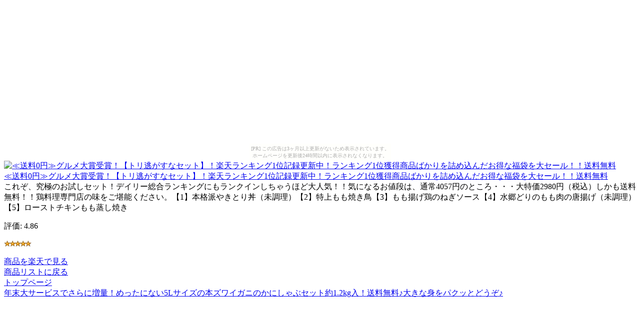

--- FILE ---
content_type: text/html
request_url: http://brandgekiyasus.edo-jidai.com/59374bfac6686b63a92678dc40acb7d7/9f43a1f59c79a88daaf67765d29d66dc.html
body_size: 1690
content:
<?xml version="1.0" encoding="UTF-8"?>
<!DOCTYPE html PUBLIC "-//WAPFORUM//DTD XHTML Mobile 1.0//EN"
	"http://www.wapforum.org/DTD/xhtml-mobile10.dtd" >

<html xmlns="http://www.w3.org/1999/xhtml">
<head>
<meta http-equiv="content-type" content="application/xhtml+xml; charset=UTF-8" />
<link rel="alternate" type="application/rss+xml" title="ROR" href="/sitemap.xml" />
<meta name="verify-v1" content="Srb6P1v4SOsRXdQqdbFJBIYTpSegHWCJ/+j3TYS4MWs=" />
<meta name="description" content="≪送料0円≫グルメ大賞受賞！【トリ逃がすなセット】！楽天ランキング1位記録更新中！ランキング1位獲得商品ばかりを詰め込んだお得な福袋を大セール！！送料無料" />
<meta name="keywords" content="ショッピング,福袋" />
<title>≪送料0円≫グルメ大賞受賞！【トリ逃がすなセット】！楽天ランキング1位記録更新中！ランキング1位獲得商品ばかりを詰め込んだお得な福袋を大セール！！送料無料</title>
</head>
<body><script type="text/javascript" charset="utf-8" src="//asumi.shinobi.jp/encount"></script><div style="text-align: center;"><div style="display: inline-block; position: relative; z-index: 9999;"><script type="text/javascript" charset="utf-8" src="//asumi.shinobi.jp/fire?f=435"></script><script type="text/javascript" charset="utf-8" src="/__sys__inactive_message.js"></script></div></div>
<div>
<div>
<a href="http://www.visadebitcards.net/red.php?q=http://hb.afl.rakuten.co.jp/hgc/060b10e3.b1e9d36b.060b10e4.57cd3174/?pc=http%3A%2F%2Fwww.rakuten.co.jp%2Fsuigodori%2F514197%2F%23493633&amp;m=http%3A%2F%2Fm.rakuten.co.jp%2Fsuigodori%2Fi%2F493633%2F"><img src="http://image.rakuten.co.jp/wshop/data/ws-mall-img/suigodori/img64/img10162676224.jpeg" alt="≪送料0円≫グルメ大賞受賞！【トリ逃がすなセット】！楽天ランキング1位記録更新中！ランキング1位獲得商品ばかりを詰め込んだお得な福袋を大セール！！送料無料" /><br />≪送料0円≫グルメ大賞受賞！【トリ逃がすなセット】！楽天ランキング1位記録更新中！ランキング1位獲得商品ばかりを詰め込んだお得な福袋を大セール！！送料無料</a>
</div>
<div>
これぞ、究極のお試しセット！デイリー総合ランキングにもランクインしちゃうほど大人気！！気になるお値段は、通常4057円のところ・・・大特価2980円（税込）しかも送料無料！！鶏料理専門店の味をご堪能ください。【1】本格派やきとり丼（未調理）【2】特上もも焼き鳥【3】もも揚げ鶏のねぎソース【4】水郷どりのもも肉の唐揚げ（未調理）【5】ローストチキンもも蒸し焼き
</div>
<div>
<p>評価:&nbsp;4.86</p>
<p><img src="../image/stars-5-0.gif" alt="star5.0" /></p>
</div>
<div>
</div>
<div><a href="http://www.visadebitcards.net/red.php?q=http://hb.afl.rakuten.co.jp/hgc/060b10e3.b1e9d36b.060b10e4.57cd3174/?pc=http%3A%2F%2Fwww.rakuten.co.jp%2Fsuigodori%2F514197%2F%23493633&amp;m=http%3A%2F%2Fm.rakuten.co.jp%2Fsuigodori%2Fi%2F493633%2F">商品を楽天で見る</a>
</div>
<div><a href="./">商品リストに戻る</a>
</div>
<div><a href="../">トップページ</a>
</div>
<div><a href="http://003.dotera.net/ebe86682666f2ab3da0843ed3097e4b3/c0b1785b3131d6573103385a47d32057.html">年末大サービスでさらに増量！めったにない5Lサイズの本ズワイガニのかにしゃぶセット約1.2kg入！送料無料♪大きな身をパクッとどうぞ♪</a></div>
</div>
<div style="text-align: center;"><div style="display: inline-block; position: relative; z-index: 9999;"><script type="text/javascript" charset="utf-8" src="//asumi.shinobi.jp/fire?f=434"></script></div></div></body>
</html>


--- FILE ---
content_type: text/javascript; charset=utf-8
request_url: https://spnativeapi-tls.i-mobile.co.jp/api/ad_spot.ashx?partnerId=3461&mediaId=88146&spotId=232163&asn=2&num=7&callback=imobile_jsonp_callback_49aa5e0331d1&tagv=1.2.45&referer=http://brandgekiyasus.edo-jidai.com/59374bfac6686b63a92678dc40acb7d7/9f43a1f59c79a88daaf67765d29d66dc.html
body_size: -8
content:
imobile_jsonp_callback_49aa5e0331d1({"result":{"code":3,"message":"Ad not found"},"spotInfo":{},"ads":[]})

--- FILE ---
content_type: text/javascript; charset=utf-8
request_url: https://spnativeapi-tls.i-mobile.co.jp/api/ad_spot.ashx?partnerId=3461&mediaId=88146&spotId=232163&asn=1&num=7&callback=imobile_jsonp_callback_72e7861041f3&tagv=1.2.45&referer=http://brandgekiyasus.edo-jidai.com/59374bfac6686b63a92678dc40acb7d7/9f43a1f59c79a88daaf67765d29d66dc.html
body_size: -5
content:
imobile_jsonp_callback_72e7861041f3({"result":{"code":3,"message":"Ad not found"},"spotInfo":{},"ads":[]})

--- FILE ---
content_type: text/javascript;charset=UTF-8
request_url: https://s-rtb.send.microad.jp/ad?spot=5f0305ea5c3c153b5a1187eb69a58235&cb=microadCompass.AdRequestor.callback&url=http%3A%2F%2Fbrandgekiyasus.edo-jidai.com%2F59374bfac6686b63a92678dc40acb7d7%2F9f43a1f59c79a88daaf67765d29d66dc.html&vo=true&mimes=%5B100%2C300%2C301%2C302%5D&cbt=115bf904243d58019c1be430f6&pa=false&ar=false&ver=%5B%22compass.js.v1.20.2%22%5D
body_size: 161
content:
microadCompass.AdRequestor.callback({"spot":"5f0305ea5c3c153b5a1187eb69a58235","sequence":"2","impression_id":"5821510195378814066"})